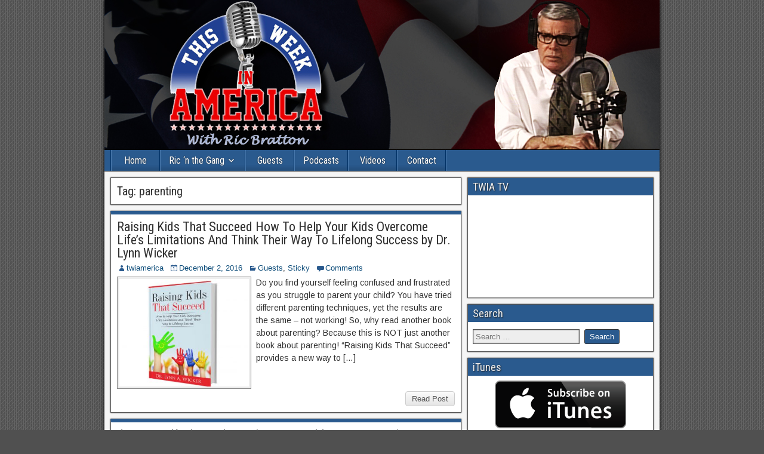

--- FILE ---
content_type: text/html; charset=UTF-8
request_url: https://thisweekinamerica.us/tag/parenting/
body_size: 8514
content:
<!DOCTYPE html>
<html lang="en">
<head>
<meta charset="UTF-8" />
<meta name="viewport" content="initial-scale=1.0" />
<title>parenting &#8211; This Week in America</title>
<meta name='robots' content='max-image-preview:large' />
<link rel="profile" href="https://gmpg.org/xfn/11" />
<link rel="pingback" href="https://thisweekinamerica.us/xmlrpc.php" />
<link rel='dns-prefetch' href='//fonts.googleapis.com' />
<link rel="alternate" type="application/rss+xml" title="This Week in America &raquo; Feed" href="https://thisweekinamerica.us/feed/" />
<link rel="alternate" type="application/rss+xml" title="This Week in America &raquo; parenting Tag Feed" href="https://thisweekinamerica.us/tag/parenting/feed/" />
<style id='wp-img-auto-sizes-contain-inline-css' type='text/css'>
img:is([sizes=auto i],[sizes^="auto," i]){contain-intrinsic-size:3000px 1500px}
/*# sourceURL=wp-img-auto-sizes-contain-inline-css */
</style>

<style id='wp-emoji-styles-inline-css' type='text/css'>

	img.wp-smiley, img.emoji {
		display: inline !important;
		border: none !important;
		box-shadow: none !important;
		height: 1em !important;
		width: 1em !important;
		margin: 0 0.07em !important;
		vertical-align: -0.1em !important;
		background: none !important;
		padding: 0 !important;
	}
/*# sourceURL=wp-emoji-styles-inline-css */
</style>
<link rel='stylesheet' id='wp-block-library-css' href='https://thisweekinamerica.us/wp-includes/css/dist/block-library/style.min.css?ver=6.9' type='text/css' media='all' />
<style id='global-styles-inline-css' type='text/css'>
:root{--wp--preset--aspect-ratio--square: 1;--wp--preset--aspect-ratio--4-3: 4/3;--wp--preset--aspect-ratio--3-4: 3/4;--wp--preset--aspect-ratio--3-2: 3/2;--wp--preset--aspect-ratio--2-3: 2/3;--wp--preset--aspect-ratio--16-9: 16/9;--wp--preset--aspect-ratio--9-16: 9/16;--wp--preset--color--black: #000000;--wp--preset--color--cyan-bluish-gray: #abb8c3;--wp--preset--color--white: #ffffff;--wp--preset--color--pale-pink: #f78da7;--wp--preset--color--vivid-red: #cf2e2e;--wp--preset--color--luminous-vivid-orange: #ff6900;--wp--preset--color--luminous-vivid-amber: #fcb900;--wp--preset--color--light-green-cyan: #7bdcb5;--wp--preset--color--vivid-green-cyan: #00d084;--wp--preset--color--pale-cyan-blue: #8ed1fc;--wp--preset--color--vivid-cyan-blue: #0693e3;--wp--preset--color--vivid-purple: #9b51e0;--wp--preset--gradient--vivid-cyan-blue-to-vivid-purple: linear-gradient(135deg,rgb(6,147,227) 0%,rgb(155,81,224) 100%);--wp--preset--gradient--light-green-cyan-to-vivid-green-cyan: linear-gradient(135deg,rgb(122,220,180) 0%,rgb(0,208,130) 100%);--wp--preset--gradient--luminous-vivid-amber-to-luminous-vivid-orange: linear-gradient(135deg,rgb(252,185,0) 0%,rgb(255,105,0) 100%);--wp--preset--gradient--luminous-vivid-orange-to-vivid-red: linear-gradient(135deg,rgb(255,105,0) 0%,rgb(207,46,46) 100%);--wp--preset--gradient--very-light-gray-to-cyan-bluish-gray: linear-gradient(135deg,rgb(238,238,238) 0%,rgb(169,184,195) 100%);--wp--preset--gradient--cool-to-warm-spectrum: linear-gradient(135deg,rgb(74,234,220) 0%,rgb(151,120,209) 20%,rgb(207,42,186) 40%,rgb(238,44,130) 60%,rgb(251,105,98) 80%,rgb(254,248,76) 100%);--wp--preset--gradient--blush-light-purple: linear-gradient(135deg,rgb(255,206,236) 0%,rgb(152,150,240) 100%);--wp--preset--gradient--blush-bordeaux: linear-gradient(135deg,rgb(254,205,165) 0%,rgb(254,45,45) 50%,rgb(107,0,62) 100%);--wp--preset--gradient--luminous-dusk: linear-gradient(135deg,rgb(255,203,112) 0%,rgb(199,81,192) 50%,rgb(65,88,208) 100%);--wp--preset--gradient--pale-ocean: linear-gradient(135deg,rgb(255,245,203) 0%,rgb(182,227,212) 50%,rgb(51,167,181) 100%);--wp--preset--gradient--electric-grass: linear-gradient(135deg,rgb(202,248,128) 0%,rgb(113,206,126) 100%);--wp--preset--gradient--midnight: linear-gradient(135deg,rgb(2,3,129) 0%,rgb(40,116,252) 100%);--wp--preset--font-size--small: 13px;--wp--preset--font-size--medium: 20px;--wp--preset--font-size--large: 36px;--wp--preset--font-size--x-large: 42px;--wp--preset--spacing--20: 0.44rem;--wp--preset--spacing--30: 0.67rem;--wp--preset--spacing--40: 1rem;--wp--preset--spacing--50: 1.5rem;--wp--preset--spacing--60: 2.25rem;--wp--preset--spacing--70: 3.38rem;--wp--preset--spacing--80: 5.06rem;--wp--preset--shadow--natural: 6px 6px 9px rgba(0, 0, 0, 0.2);--wp--preset--shadow--deep: 12px 12px 50px rgba(0, 0, 0, 0.4);--wp--preset--shadow--sharp: 6px 6px 0px rgba(0, 0, 0, 0.2);--wp--preset--shadow--outlined: 6px 6px 0px -3px rgb(255, 255, 255), 6px 6px rgb(0, 0, 0);--wp--preset--shadow--crisp: 6px 6px 0px rgb(0, 0, 0);}:where(.is-layout-flex){gap: 0.5em;}:where(.is-layout-grid){gap: 0.5em;}body .is-layout-flex{display: flex;}.is-layout-flex{flex-wrap: wrap;align-items: center;}.is-layout-flex > :is(*, div){margin: 0;}body .is-layout-grid{display: grid;}.is-layout-grid > :is(*, div){margin: 0;}:where(.wp-block-columns.is-layout-flex){gap: 2em;}:where(.wp-block-columns.is-layout-grid){gap: 2em;}:where(.wp-block-post-template.is-layout-flex){gap: 1.25em;}:where(.wp-block-post-template.is-layout-grid){gap: 1.25em;}.has-black-color{color: var(--wp--preset--color--black) !important;}.has-cyan-bluish-gray-color{color: var(--wp--preset--color--cyan-bluish-gray) !important;}.has-white-color{color: var(--wp--preset--color--white) !important;}.has-pale-pink-color{color: var(--wp--preset--color--pale-pink) !important;}.has-vivid-red-color{color: var(--wp--preset--color--vivid-red) !important;}.has-luminous-vivid-orange-color{color: var(--wp--preset--color--luminous-vivid-orange) !important;}.has-luminous-vivid-amber-color{color: var(--wp--preset--color--luminous-vivid-amber) !important;}.has-light-green-cyan-color{color: var(--wp--preset--color--light-green-cyan) !important;}.has-vivid-green-cyan-color{color: var(--wp--preset--color--vivid-green-cyan) !important;}.has-pale-cyan-blue-color{color: var(--wp--preset--color--pale-cyan-blue) !important;}.has-vivid-cyan-blue-color{color: var(--wp--preset--color--vivid-cyan-blue) !important;}.has-vivid-purple-color{color: var(--wp--preset--color--vivid-purple) !important;}.has-black-background-color{background-color: var(--wp--preset--color--black) !important;}.has-cyan-bluish-gray-background-color{background-color: var(--wp--preset--color--cyan-bluish-gray) !important;}.has-white-background-color{background-color: var(--wp--preset--color--white) !important;}.has-pale-pink-background-color{background-color: var(--wp--preset--color--pale-pink) !important;}.has-vivid-red-background-color{background-color: var(--wp--preset--color--vivid-red) !important;}.has-luminous-vivid-orange-background-color{background-color: var(--wp--preset--color--luminous-vivid-orange) !important;}.has-luminous-vivid-amber-background-color{background-color: var(--wp--preset--color--luminous-vivid-amber) !important;}.has-light-green-cyan-background-color{background-color: var(--wp--preset--color--light-green-cyan) !important;}.has-vivid-green-cyan-background-color{background-color: var(--wp--preset--color--vivid-green-cyan) !important;}.has-pale-cyan-blue-background-color{background-color: var(--wp--preset--color--pale-cyan-blue) !important;}.has-vivid-cyan-blue-background-color{background-color: var(--wp--preset--color--vivid-cyan-blue) !important;}.has-vivid-purple-background-color{background-color: var(--wp--preset--color--vivid-purple) !important;}.has-black-border-color{border-color: var(--wp--preset--color--black) !important;}.has-cyan-bluish-gray-border-color{border-color: var(--wp--preset--color--cyan-bluish-gray) !important;}.has-white-border-color{border-color: var(--wp--preset--color--white) !important;}.has-pale-pink-border-color{border-color: var(--wp--preset--color--pale-pink) !important;}.has-vivid-red-border-color{border-color: var(--wp--preset--color--vivid-red) !important;}.has-luminous-vivid-orange-border-color{border-color: var(--wp--preset--color--luminous-vivid-orange) !important;}.has-luminous-vivid-amber-border-color{border-color: var(--wp--preset--color--luminous-vivid-amber) !important;}.has-light-green-cyan-border-color{border-color: var(--wp--preset--color--light-green-cyan) !important;}.has-vivid-green-cyan-border-color{border-color: var(--wp--preset--color--vivid-green-cyan) !important;}.has-pale-cyan-blue-border-color{border-color: var(--wp--preset--color--pale-cyan-blue) !important;}.has-vivid-cyan-blue-border-color{border-color: var(--wp--preset--color--vivid-cyan-blue) !important;}.has-vivid-purple-border-color{border-color: var(--wp--preset--color--vivid-purple) !important;}.has-vivid-cyan-blue-to-vivid-purple-gradient-background{background: var(--wp--preset--gradient--vivid-cyan-blue-to-vivid-purple) !important;}.has-light-green-cyan-to-vivid-green-cyan-gradient-background{background: var(--wp--preset--gradient--light-green-cyan-to-vivid-green-cyan) !important;}.has-luminous-vivid-amber-to-luminous-vivid-orange-gradient-background{background: var(--wp--preset--gradient--luminous-vivid-amber-to-luminous-vivid-orange) !important;}.has-luminous-vivid-orange-to-vivid-red-gradient-background{background: var(--wp--preset--gradient--luminous-vivid-orange-to-vivid-red) !important;}.has-very-light-gray-to-cyan-bluish-gray-gradient-background{background: var(--wp--preset--gradient--very-light-gray-to-cyan-bluish-gray) !important;}.has-cool-to-warm-spectrum-gradient-background{background: var(--wp--preset--gradient--cool-to-warm-spectrum) !important;}.has-blush-light-purple-gradient-background{background: var(--wp--preset--gradient--blush-light-purple) !important;}.has-blush-bordeaux-gradient-background{background: var(--wp--preset--gradient--blush-bordeaux) !important;}.has-luminous-dusk-gradient-background{background: var(--wp--preset--gradient--luminous-dusk) !important;}.has-pale-ocean-gradient-background{background: var(--wp--preset--gradient--pale-ocean) !important;}.has-electric-grass-gradient-background{background: var(--wp--preset--gradient--electric-grass) !important;}.has-midnight-gradient-background{background: var(--wp--preset--gradient--midnight) !important;}.has-small-font-size{font-size: var(--wp--preset--font-size--small) !important;}.has-medium-font-size{font-size: var(--wp--preset--font-size--medium) !important;}.has-large-font-size{font-size: var(--wp--preset--font-size--large) !important;}.has-x-large-font-size{font-size: var(--wp--preset--font-size--x-large) !important;}
/*# sourceURL=global-styles-inline-css */
</style>

<style id='classic-theme-styles-inline-css' type='text/css'>
/*! This file is auto-generated */
.wp-block-button__link{color:#fff;background-color:#32373c;border-radius:9999px;box-shadow:none;text-decoration:none;padding:calc(.667em + 2px) calc(1.333em + 2px);font-size:1.125em}.wp-block-file__button{background:#32373c;color:#fff;text-decoration:none}
/*# sourceURL=/wp-includes/css/classic-themes.min.css */
</style>
<link rel='stylesheet' id='frontier-font-css' href='//fonts.googleapis.com/css?family=Roboto+Condensed%3A400%2C700%7CArimo%3A400%2C700&#038;ver=6.9' type='text/css' media='all' />
<link rel='stylesheet' id='genericons-css' href='https://thisweekinamerica.us/wp-content/themes/frontier/includes/genericons/genericons.css?ver=1.3.2' type='text/css' media='all' />
<link rel='stylesheet' id='frontier-main-css' href='https://thisweekinamerica.us/wp-content/themes/frontier/style.css?ver=1.3.2' type='text/css' media='all' />
<link rel='stylesheet' id='frontier-responsive-css' href='https://thisweekinamerica.us/wp-content/themes/frontier/responsive.css?ver=1.3.2' type='text/css' media='all' />
<script type="text/javascript" src="https://thisweekinamerica.us/wp-includes/js/jquery/jquery.min.js?ver=3.7.1" id="jquery-core-js"></script>
<script type="text/javascript" src="https://thisweekinamerica.us/wp-includes/js/jquery/jquery-migrate.min.js?ver=3.4.1" id="jquery-migrate-js"></script>
<link rel="https://api.w.org/" href="https://thisweekinamerica.us/wp-json/" /><link rel="alternate" title="JSON" type="application/json" href="https://thisweekinamerica.us/wp-json/wp/v2/tags/130" /><link rel="EditURI" type="application/rsd+xml" title="RSD" href="https://thisweekinamerica.us/xmlrpc.php?rsd" />

<meta property="Frontier Theme" content="1.3.2" />
<style type="text/css" media="screen">
	#container 	{width: 930px;}
	#header 	{min-height: 0px;}
	#content 	{width: 65%;}
	#sidebar-left 	{width: 35%;}
	#sidebar-right 	{width: 35%;}
</style>

<style type="text/css" media="screen">
	.page-template-page-cs-php #content, .page-template-page-sc-php #content {width: 65%;}
	.page-template-page-cs-php #sidebar-left, .page-template-page-sc-php #sidebar-left,
	.page-template-page-cs-php #sidebar-right, .page-template-page-sc-php #sidebar-right {width: 35%;}
	.page-template-page-scs-php #content {width: 50%;}
	.page-template-page-scs-php #sidebar-left {width: 25%;}
	.page-template-page-scs-php #sidebar-right {width: 25%;}
</style>

<style type="text/css">.bjqs-slide a, .bjqs-slide img {height: 100%; width: 100%;}</style>

<style type="text/css" id="custom-background-css">
body.custom-background { background-image: url("https://thisweekinamerica.us/wp-content/themes/frontier/images/honeycomb.png"); background-position: left top; background-size: auto; background-repeat: repeat; background-attachment: scroll; }
</style>
	<link rel='stylesheet' id='hugeit_custom_style-css' href='https://thisweekinamerica.us/?hugeit_custom_css=1&#038;ver=6.9' type='text/css' media='all' />
</head>

<body class="archive tag tag-parenting tag-130 custom-background wp-theme-frontier">
	<div style="position:absolute; left:-35255px;">
<p>Embark on a high-class gaming experience at <a href="https://au-richardcasino.com">Richard Casino</a>, a world where every spin and deal is treated with royal precision. This platform offers a kingdom of top-tier slots, classic table games, and an immersive live dealer section, all protected by a fortress of security. With a focus on fast, encrypted transactions and a VIP program designed for true royalty, your reign over the reels begins here.</p>
<p>Discover your perfect match in gaming at <a href="https://casinomate-aus.com">Casinomate Casino</a>, a friendly and intuitive site that feels like playing with a trusted friend. This platform is built for a seamless user experience, offering a curated selection of exciting pokies and table games. With simple navigation, quick payouts, and a commitment to player satisfaction, it’s the ideal companion for your next winning session.</p>
<p>Join a playful adventure at <a href="https://playcrococasino-australia.com">PlayCroco Casino</a>, a vibrant and fun-filled destination led by a charismatic crocodile mascot. This casino is a treasure trove of Real Time Gaming titles, offering a full range of slots with dynamic themes and big jackpots. With a focus on mobile accessibility and exclusive daily bonuses, it's the perfect place to chase big wins on the go.</p>
<p>Step into a grand arena of gaming at <a href="https://nationalecasino.com">Nationale Casino</a>, where an epic library of over 4,000 games awaits. This sophisticated platform combines a vast selection of slots from a diverse network of providers with a world-class live dealer experience. With a commitment to swift, secure withdrawals and a sleek interface, it provides a premium, hassle-free gaming journey for every player.</p>
</div>
    
	
<div id="container" class="cf" itemscope itemtype="http://schema.org/WebPage">
	
	
			<div id="header" class="cf" itemscope itemtype="http://schema.org/WPHeader">
			
							<div id="header-logo">
					<a href="https://thisweekinamerica.us/"><img src="https://thisweekinamerica.us/wp-content/uploads/2024/04/twia-top-banner2.jpg" alt="This Week in America" /></a>
				</div>
			
			
					</div>
	
			
		<nav id="nav-main" class="cf stack" itemscope itemtype="http://schema.org/SiteNavigationElement">
			
			
			<ul id="menu-main-menu" class="nav-main"><li id="menu-item-8" class="menu-item menu-item-type-custom menu-item-object-custom menu-item-home menu-item-8"><a href="https://thisweekinamerica.us/">Home</a></li>
<li id="menu-item-9" class="menu-item menu-item-type-custom menu-item-object-custom menu-item-has-children menu-item-9"><a>Ric &#8216;n the Gang</a>
<ul class="sub-menu">
	<li id="menu-item-29" class="menu-item menu-item-type-post_type menu-item-object-page menu-item-29"><a href="https://thisweekinamerica.us/ric-bratton/">Ric Bratton</a></li>
	<li id="menu-item-28" class="menu-item menu-item-type-post_type menu-item-object-page menu-item-28"><a href="https://thisweekinamerica.us/sean-bratton/">Sean Bratton</a></li>
	<li id="menu-item-27" class="menu-item menu-item-type-post_type menu-item-object-page menu-item-27"><a href="https://thisweekinamerica.us/scott-pinkerton/">Scott Pinkerton</a></li>
	<li id="menu-item-26" class="menu-item menu-item-type-post_type menu-item-object-page menu-item-26"><a href="https://thisweekinamerica.us/otto-boschet-jr/">Otto Boschet, Jr.</a></li>
</ul>
</li>
<li id="menu-item-66" class="menu-item menu-item-type-taxonomy menu-item-object-category menu-item-66"><a href="https://thisweekinamerica.us/category/guests/">Guests</a></li>
<li id="menu-item-33" class="menu-item menu-item-type-post_type menu-item-object-page menu-item-33"><a href="https://thisweekinamerica.us/podcasts/">Podcasts</a></li>
<li id="menu-item-78" class="menu-item menu-item-type-custom menu-item-object-custom menu-item-78"><a href="https://www.youtube.com/user/TWIAtv/videos">Videos</a></li>
<li id="menu-item-32" class="menu-item menu-item-type-post_type menu-item-object-page menu-item-32"><a href="https://thisweekinamerica.us/contact/">Contact</a></li>
</ul>
					</nav>
	
	
<div id="main" class="col-cs cf">

<div id="content" class="cf" >

	
			<div class="archive-info">
			<h3 class="archive-title">Tag: <span>parenting</span></h3>		</div>
	
	
	
					
<article id="post-2044" class="blog-view post-2044 post type-post status-publish format-standard has-post-thumbnail hentry category-guests category-sticky tag-dr-lynn-wicker tag-education tag-parenting tag-raising-kids-that-succees tag-success-coach">

<header class="entry-header cf">
		<h2 class="entry-title" itemprop="headline" ><a href="https://thisweekinamerica.us/raising-kids-that-succeed-how-to-help-your-kids-overcome-lifes-limitations-and-think-their-way-to-lifelong-success-by-dr-lynn-wicker/">Raising Kids That Succeed  How To Help Your Kids Overcome Life&#8217;s Limitations And Think Their Way To Lifelong Success   by Dr. Lynn Wicker</a></h2>
	</header>

<div class="entry-byline cf">
	
			<div class="entry-author author vcard" itemprop="author" itemscope itemtype="http://schema.org/Person">
						<i class="genericon genericon-user"></i><a class="url fn" href="https://thisweekinamerica.us/author/twiamerica/" itemprop="name" >twiamerica</a>
		</div>
	
			<div class="entry-date" itemprop="datePublished" >
			<i class="genericon genericon-day"></i><a class="updated" href="https://thisweekinamerica.us/raising-kids-that-succeed-how-to-help-your-kids-overcome-lifes-limitations-and-think-their-way-to-lifelong-success-by-dr-lynn-wicker/">December 2, 2016</a>
		</div>
	
			<div class="entry-categories">
			<i class="genericon genericon-category"></i><a href="https://thisweekinamerica.us/category/guests/" rel="category tag">Guests</a>, <a href="https://thisweekinamerica.us/category/sticky/" rel="category tag">Sticky</a>		</div>
	
			<div class="entry-comment-info">
			<i class="genericon genericon-comment"></i><a href="https://thisweekinamerica.us/raising-kids-that-succeed-how-to-help-your-kids-overcome-lifes-limitations-and-think-their-way-to-lifelong-success-by-dr-lynn-wicker/#comment-area">Comments</a>
		</div>
	
	
	</div>

<div class="entry-content cf" itemprop="text" >
	<div class="entry-thumbnail"><a class="post-thumbnail" href="https://thisweekinamerica.us/raising-kids-that-succeed-how-to-help-your-kids-overcome-lifes-limitations-and-think-their-way-to-lifelong-success-by-dr-lynn-wicker/"><img width="217" height="180" src="https://thisweekinamerica.us/wp-content/uploads/2016/12/Raising-Kids-use.jpg" class="attachment-frontier-thumbnail size-frontier-thumbnail wp-post-image" alt="" decoding="async" srcset="https://thisweekinamerica.us/wp-content/uploads/2016/12/Raising-Kids-use.jpg 1110w, https://thisweekinamerica.us/wp-content/uploads/2016/12/Raising-Kids-use-300x249.jpg 300w, https://thisweekinamerica.us/wp-content/uploads/2016/12/Raising-Kids-use-768x637.jpg 768w, https://thisweekinamerica.us/wp-content/uploads/2016/12/Raising-Kids-use-1024x849.jpg 1024w" sizes="(max-width: 217px) 100vw, 217px" /></a></div>
	
		<div class="entry-excerpt"><p>Do you find yourself feeling confused and frustrated as you struggle to parent your child? You have tried different parenting techniques, yet the results are the same – not working! So, why read another book about parenting? Because this is NOT just another book about parenting! “Raising Kids That Succeed” provides a new way to [&hellip;]</p>
</div>

	
	
	</div>

<footer class="entry-footer cf">
	
	
					<a href="https://thisweekinamerica.us/raising-kids-that-succeed-how-to-help-your-kids-overcome-lifes-limitations-and-think-their-way-to-lifelong-success-by-dr-lynn-wicker/" class="continue-reading">
								Read Post			</a>
		
	
	
	
	</footer>

</article>		
	
					
<article id="post-180" class="blog-view post-180 post type-post status-publish format-standard has-post-thumbnail hentry category-guests category-sticky tag-blog tag-jeannette tag-jeannette-kaplun tag-kaplun tag-mother tag-mothers-day tag-parenting tag-parenting-blog tag-parenting-blogger tag-skype">

<header class="entry-header cf">
		<h2 class="entry-title" itemprop="headline" ><a href="https://thisweekinamerica.us/jeannette-kaplun-and-creating-memorable-moments-using-technology/">Jeannette Kaplun and creating memorable moments using technology</a></h2>
	</header>

<div class="entry-byline cf">
	
			<div class="entry-author author vcard" itemprop="author" itemscope itemtype="http://schema.org/Person">
						<i class="genericon genericon-user"></i><a class="url fn" href="https://thisweekinamerica.us/author/twiamerica/" itemprop="name" >twiamerica</a>
		</div>
	
			<div class="entry-date" itemprop="datePublished" >
			<i class="genericon genericon-day"></i><a class="updated" href="https://thisweekinamerica.us/jeannette-kaplun-and-creating-memorable-moments-using-technology/">May 6, 2014</a>
		</div>
	
			<div class="entry-categories">
			<i class="genericon genericon-category"></i><a href="https://thisweekinamerica.us/category/guests/" rel="category tag">Guests</a>, <a href="https://thisweekinamerica.us/category/sticky/" rel="category tag">Sticky</a>		</div>
	
			<div class="entry-comment-info">
			<i class="genericon genericon-comment"></i><a href="https://thisweekinamerica.us/jeannette-kaplun-and-creating-memorable-moments-using-technology/#comment-area">Comments</a>
		</div>
	
	
	</div>

<div class="entry-content cf" itemprop="text" >
	<div class="entry-thumbnail"><a class="post-thumbnail" href="https://thisweekinamerica.us/jeannette-kaplun-and-creating-memorable-moments-using-technology/"><img width="271" height="180" src="https://thisweekinamerica.us/wp-content/uploads/2014/05/Jeannette-Kaplun.jpg" class="attachment-frontier-thumbnail size-frontier-thumbnail wp-post-image" alt="" decoding="async" srcset="https://thisweekinamerica.us/wp-content/uploads/2014/05/Jeannette-Kaplun.jpg 600w, https://thisweekinamerica.us/wp-content/uploads/2014/05/Jeannette-Kaplun-300x199.jpg 300w" sizes="(max-width: 271px) 100vw, 271px" /></a></div>
	
		<div class="entry-excerpt"><p>This Mother’s Day, Don’t Let the Miles Stop You From Honoring All the Special Moms in Your Life.         Celebrating Mother’s Day when you live far away from the women you love is not easy, but that doesn’t mean you can’t get creative. Award-winning journalist and parenting blogger Jeannette Kaplun discusses how to create meaningful, memorable moments [&hellip;]</p>
</div>

	
	
	</div>

<footer class="entry-footer cf">
	
	
					<a href="https://thisweekinamerica.us/jeannette-kaplun-and-creating-memorable-moments-using-technology/" class="continue-reading">
								Read Post			</a>
		
	
	
	
	</footer>

</article>		
	
	
			<div class="blog-nav cf">
							<div class="link-prev"></div><div class="link-next"></div>					</div>
	
	
</div>

<div id="sidebar-right" class="sidebar cf" itemscope itemtype="http://schema.org/WPSideBar">
		<div id="widgets-wrap-sidebar-right">

					<div id="text-2" class="widget-sidebar frontier-widget widget_text"><h4 class="widget-title">TWIA TV</h4>			<div class="textwidget"><center><iframe src="//www.youtube.com/embed/videoseries?list=PLX7LMvnDIHPr9LJQabdcMjpII0VW0LqKW" frameborder="0" allowfullscreen></iframe></center></div>
		</div><div id="search-2" class="widget-sidebar frontier-widget widget_search"><h4 class="widget-title">Search</h4><form role="search" method="get" class="search-form" action="https://thisweekinamerica.us/">
				<label>
					<span class="screen-reader-text">Search for:</span>
					<input type="search" class="search-field" placeholder="Search &hellip;" value="" name="s" />
				</label>
				<input type="submit" class="search-submit" value="Search" />
			</form></div><div id="text-3" class="widget-sidebar frontier-widget widget_text"><h4 class="widget-title">iTunes</h4>			<div class="textwidget"><center><a href="https://itunes.apple.com/us/podcast/this-week-in-america-ric-bratton/id725684127"><img src="https://bluefunkbroadcasting.com/twiamerica/wp-content/uploads/2014/03/itunes-sub.png"></a></center></div>
		</div>		
	</div>
	</div></div>


<div id="bottom-bar" class="cf">
	
			<span id="bottom-bar-text">This Week in America &copy; 2014-2025</span>
	
	
	</div>

</div>


<script type="speculationrules">
{"prefetch":[{"source":"document","where":{"and":[{"href_matches":"/*"},{"not":{"href_matches":["/wp-*.php","/wp-admin/*","/wp-content/uploads/*","/wp-content/*","/wp-content/plugins/*","/wp-content/themes/frontier/*","/*\\?(.+)"]}},{"not":{"selector_matches":"a[rel~=\"nofollow\"]"}},{"not":{"selector_matches":".no-prefetch, .no-prefetch a"}}]},"eagerness":"conservative"}]}
</script>
<script type="text/javascript">
jQuery(document).ready(function($) {
	$( '.menu-item-has-children' ).click(function(){
		$( '.nav-main > .menu-item-has-children' ).not(this).removeClass( 'toggle-on' );
		$(this).not().parents().removeClass( 'toggle-on' );
		$(this).toggleClass( 'toggle-on' );
	});
});
</script>
<script type="text/javascript" src="https://thisweekinamerica.us/wp-content/themes/frontier/includes/slider/bjqs-1.3.min.js?ver=1.3.2" id="basic-slider-js"></script>
<script id="wp-emoji-settings" type="application/json">
{"baseUrl":"https://s.w.org/images/core/emoji/17.0.2/72x72/","ext":".png","svgUrl":"https://s.w.org/images/core/emoji/17.0.2/svg/","svgExt":".svg","source":{"concatemoji":"https://thisweekinamerica.us/wp-includes/js/wp-emoji-release.min.js?ver=6.9"}}
</script>
<script type="module">
/* <![CDATA[ */
/*! This file is auto-generated */
const a=JSON.parse(document.getElementById("wp-emoji-settings").textContent),o=(window._wpemojiSettings=a,"wpEmojiSettingsSupports"),s=["flag","emoji"];function i(e){try{var t={supportTests:e,timestamp:(new Date).valueOf()};sessionStorage.setItem(o,JSON.stringify(t))}catch(e){}}function c(e,t,n){e.clearRect(0,0,e.canvas.width,e.canvas.height),e.fillText(t,0,0);t=new Uint32Array(e.getImageData(0,0,e.canvas.width,e.canvas.height).data);e.clearRect(0,0,e.canvas.width,e.canvas.height),e.fillText(n,0,0);const a=new Uint32Array(e.getImageData(0,0,e.canvas.width,e.canvas.height).data);return t.every((e,t)=>e===a[t])}function p(e,t){e.clearRect(0,0,e.canvas.width,e.canvas.height),e.fillText(t,0,0);var n=e.getImageData(16,16,1,1);for(let e=0;e<n.data.length;e++)if(0!==n.data[e])return!1;return!0}function u(e,t,n,a){switch(t){case"flag":return n(e,"\ud83c\udff3\ufe0f\u200d\u26a7\ufe0f","\ud83c\udff3\ufe0f\u200b\u26a7\ufe0f")?!1:!n(e,"\ud83c\udde8\ud83c\uddf6","\ud83c\udde8\u200b\ud83c\uddf6")&&!n(e,"\ud83c\udff4\udb40\udc67\udb40\udc62\udb40\udc65\udb40\udc6e\udb40\udc67\udb40\udc7f","\ud83c\udff4\u200b\udb40\udc67\u200b\udb40\udc62\u200b\udb40\udc65\u200b\udb40\udc6e\u200b\udb40\udc67\u200b\udb40\udc7f");case"emoji":return!a(e,"\ud83e\u1fac8")}return!1}function f(e,t,n,a){let r;const o=(r="undefined"!=typeof WorkerGlobalScope&&self instanceof WorkerGlobalScope?new OffscreenCanvas(300,150):document.createElement("canvas")).getContext("2d",{willReadFrequently:!0}),s=(o.textBaseline="top",o.font="600 32px Arial",{});return e.forEach(e=>{s[e]=t(o,e,n,a)}),s}function r(e){var t=document.createElement("script");t.src=e,t.defer=!0,document.head.appendChild(t)}a.supports={everything:!0,everythingExceptFlag:!0},new Promise(t=>{let n=function(){try{var e=JSON.parse(sessionStorage.getItem(o));if("object"==typeof e&&"number"==typeof e.timestamp&&(new Date).valueOf()<e.timestamp+604800&&"object"==typeof e.supportTests)return e.supportTests}catch(e){}return null}();if(!n){if("undefined"!=typeof Worker&&"undefined"!=typeof OffscreenCanvas&&"undefined"!=typeof URL&&URL.createObjectURL&&"undefined"!=typeof Blob)try{var e="postMessage("+f.toString()+"("+[JSON.stringify(s),u.toString(),c.toString(),p.toString()].join(",")+"));",a=new Blob([e],{type:"text/javascript"});const r=new Worker(URL.createObjectURL(a),{name:"wpTestEmojiSupports"});return void(r.onmessage=e=>{i(n=e.data),r.terminate(),t(n)})}catch(e){}i(n=f(s,u,c,p))}t(n)}).then(e=>{for(const n in e)a.supports[n]=e[n],a.supports.everything=a.supports.everything&&a.supports[n],"flag"!==n&&(a.supports.everythingExceptFlag=a.supports.everythingExceptFlag&&a.supports[n]);var t;a.supports.everythingExceptFlag=a.supports.everythingExceptFlag&&!a.supports.flag,a.supports.everything||((t=a.source||{}).concatemoji?r(t.concatemoji):t.wpemoji&&t.twemoji&&(r(t.twemoji),r(t.wpemoji)))});
//# sourceURL=https://thisweekinamerica.us/wp-includes/js/wp-emoji-loader.min.js
/* ]]> */
</script>
<script type="text/javascript">
jQuery( document ).ready( function($) {
	$( '#basic-slider' ).bjqs( {
		animtype : 'fade',
		width : 604.5,
		height : 340,
		animduration : 500,
		animspeed : 5000,
		automatic : true,
		showcontrols : true,
		nexttext : '<span class="slider-next"></span>',
		prevtext : '<span class="slider-prev"></span>',
		showmarkers : false,
		usecaptions : true,
		responsive : true
	} );
} );
</script>
<script defer src="https://static.cloudflareinsights.com/beacon.min.js/vcd15cbe7772f49c399c6a5babf22c1241717689176015" integrity="sha512-ZpsOmlRQV6y907TI0dKBHq9Md29nnaEIPlkf84rnaERnq6zvWvPUqr2ft8M1aS28oN72PdrCzSjY4U6VaAw1EQ==" data-cf-beacon='{"version":"2024.11.0","token":"b9c9bc2f68744dfd9d7b233cce43132d","r":1,"server_timing":{"name":{"cfCacheStatus":true,"cfEdge":true,"cfExtPri":true,"cfL4":true,"cfOrigin":true,"cfSpeedBrain":true},"location_startswith":null}}' crossorigin="anonymous"></script>
</body>
</html>
<!-- Performance optimized by Redis Object Cache. Learn more: https://wprediscache.com -->


<!-- Page cached by LiteSpeed Cache 7.7 on 2026-01-21 03:16:29 -->